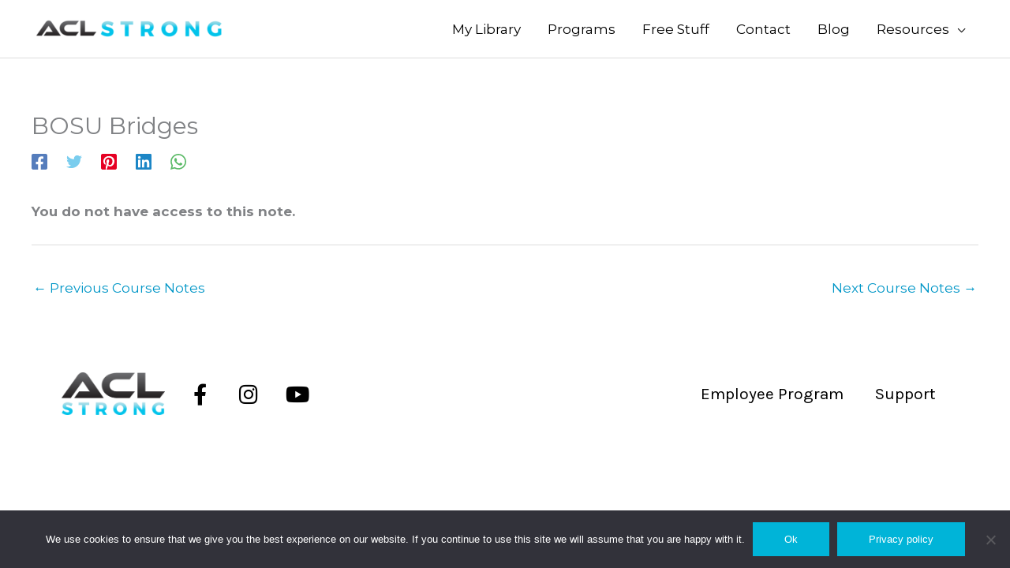

--- FILE ---
content_type: text/html; charset=UTF-8
request_url: https://req.easywebinar.com//widget/widget.php?wid=ors2qtb3nlJoahQvZ5FdJw==&ver_cache=17689182706840.6410919038743912&user_timezone=Etc%2FUTC&timezone_difference=00:00:00&timezone_operation=+
body_size: 14889
content:
			



			

        

       
<style>
@import url('https://fonts.googleapis.com/css?family=Roboto+Condensed');@import url('https://fonts.googleapis.com/css?family=Roboto+Condensed');.ewp_form_container, .ewp_form_container * {
  margin: 0 !important;
}

  #\39 21317 > div > div > div.ew-row.clearfix.ew-available > div.ew-col-md-6.ewp_left > div > h5 {
    display: none;
  }

    .ew-gdpr-dpa a{color:#159c49;}
        #gdpr_check p {
    display:inline;
}
</style>



<style>
.ewp-tooltip {
  position: absolute;
  display: inline-block;
  /*border-bottom: 1px dotted black;*/
}
.ewp-tooltip .ewp-tooltiptext {
    visibility: hidden;
    width: 200px;
    background-color: #555;
    color: #fff;
    text-align: center;
    border-radius: 6px;
    padding: 10px;
    position: absolute;
    z-index: 999;
    bottom: 125%;
    left: 50%;
    opacity: 0;
    text-shadow: 0px 0px 1px #000;
    transition: opacity 0.3s;
    transform: translate(-50%);
    -webkit-transform: translate(-50%);
    -moz-transform: translate(-50%);
    -ms-transform: translate(-50%);
}
.ewp-tooltip .ewp-tooltiptext a {
    color: #d1caff;
    padding: 0 0 0px 0;
    display: inline-block;
}
.ewp-tooltip .ewp-tooltiptext::after {
    content: "";
    position: absolute;
    top: 100%;
    left: 50%;
    margin-left: -5px;
    border-width: 5px;
    border-style: solid;
    color: #fff !important;
    border-color: #555 transparent transparent transparent;
}
.ewp-tooltip:hover .ewp-tooltiptext {
    visibility: visible;
    opacity: 1;
}
</style>

<div class="ew-body translate ewp_widget_hash" style="font-family:Roboto Condensed , sans-serif; font-size: 13px" ew_unique_id="879287" > 
  <div class="easywebinarplugin_widget_form ewp-widget SingleColumn ">
  <div class="reg-form-main" >   
      <form name="879287"  id="879287" action="https://req.easywebinar.com/wp-content/plugins/webinar_plugin/webinar-db-interaction/widget_submit.php" method="post" target="_top" novalidate autocomplete="off" >  
        <input type="hidden" name="webinar_id" value="128958" >
        <input type="hidden" name="localtime" value="" >
        <input type="hidden" name="schedule_id" value="" >
        <input type="hidden" name="webinar_check_time" value="" >
        <input type="hidden" name="aten_name" value="" >
        <input type="hidden" name="aten_skype" value="" >
        <input type="hidden" name="aten_phone" value="" >
        <input type="hidden" name="aten_email" value="" >
        <input type="hidden" name="webinar_start_date" value="" >
        <input type="hidden" name="max_attendee" value="" >
        <input type="hidden" name="after_webinar_enabled" value="" >
        <input type="hidden" name="after_webinar_hours" value="" >
        <input type="hidden" name="video_length" value="" >
        <input type="hidden" name="selected_timezone_id" value="" >
        <input type="hidden" name="webinar_real_time" value="" >
        <input type="hidden" name="attendee_local_timezone" value="" >
        <input type="hidden" name="attendee_date_time_in_gmt" value="" >
        <input type="hidden" name="storing_mode" value="" >
        <input type="hidden" name="is_yesterday_reply" value="" >
        <input type="hidden" name="session_id" value="" >
        <input type="hidden" name="webinar_date" value="" >
        <input type="hidden" name="webinar_time" value="" >
        <input type="hidden" name="aten_key" value="" >
        
              <input class="one_recurr" type="hidden" value="1" name="one_recurr">
            	              <input type="hidden" class="local_time" />
              <input type="hidden" name="admin_tz" value="0" />
              <input type="hidden" name="timezone_gmt"/>
              <input type="hidden" name="timezone_gmt_operation"/>
              <input type="hidden" name="timezone_string"/>
              <input type="hidden" name="webinar_real_date" value="" />
              <input type="hidden" name="TIME" value="" />
              <input type="hidden" name="DATE" value=""  />

                            <input type="hidden" name="your_timezone" timezone_operation="" />
                                          <input type="hidden" name="selected_timezone" value="">
                      
              <div style="height:max-content;">
            <button class="ew-md-close" ><img src="https://ewpcdn-ecs.easywebinar.com/widget/img/ic_close.png"></button>
                    <div class="ewp_popup_container"> 
                            <div class="ew-row ew-not-avilable" >
                                <h3>Raising the Bar this Ski and Ride Season</h3>

                                <div class="error-msg">Registration for this event is no longer available</div>

                            </div><!-- .clearfix ends here -->
                        
                            <div class="ew-row clearfix ew-avilable" >
                                    <div class="ewp_Wigloader_wrap">
                                        <div class="ew_loader ew_loader_green"></div>
                                    </div>
                                    <div class="ew-col-md-6 ewp_left">
                                            <div class="ewp_grey_column">
                                                
                                                    <h3 class="text-center" style='color:#00B4D8;font-size:18px;' >Raising the Bar this Ski and Ride Season</h3>

                                                    <h5 class="text-center" style='margin-bottom:19px;color:#000000;font-size:20px !important;' >EVENT SCHEDULE</h5>
                                                    <div style='margin-top: -5px; display: block !important; width: 100%; color:#000000;font-size:20px !important;' >
                                                        <center class="auto-cal color" style=""> 
                                                            <center class="webinar_dates webinar_date_time color" >
                                                                                                                            </center>
                                                            
                                                                                                                        <div class="local_time color">                                                             </div>
                                                                                                                    </center>
                                                        
                                                                                                            
                                                        <div class="widgetform-group ewp_icon recurr-date" >
                                                                <i class="calendar_icon"></i>
                                                                     <select name="webinar_dates" class="recurr-date ew_webinar_dates ewp_select" >                                                                                                                                                   
                                                                         <option value="0">Select event date</option>
                                                                         					
                                                                                                                                                  <option   value='1130000' wb_date='2026-01-20 14:30:00' wb_date_gmt='2026-01-20 14:30:00' timemilli='1130000' real_time='02:30 PM UTC'  real_date='Tuesday, January 20, 2026'>Tuesday, January 20, 2026 02:30 PM UTC</option><option   value='10130000' wb_date='2026-01-20 17:00:00' wb_date_gmt='2026-01-20 17:00:00' timemilli='10130000' real_time='05:00 PM UTC'  real_date='Tuesday, January 20, 2026'>Tuesday, January 20, 2026 05:00 PM UTC</option><option   value='67730000' wb_date='2026-01-21 09:00:00' wb_date_gmt='2026-01-21 09:00:00' timemilli='67730000' real_time='09:00 AM UTC'  real_date='Wednesday, January 21, 2026'>Wednesday, January 21, 2026 09:00 AM UTC</option>                                                                         
                                                                     </select>
                                                        </div>
                                                        
                                                                                                            
                                                    </div>
                                                    
                                                    <div class="ewp_countdown clearfix" style="display:none;" > <!-- visibility: hidden -->
                                                        <div class="countdown" style="background:none; color:#000000;">
                                                            <div class="common-part">
                                                                    <div class="ce-digit ce-days digit" style='color:#000000;'>
                                                                            <div class="ce-days-digit count_time"></div>
                                                                    </div>
                                                                <div class="days-per common-hours" style='color:#000000;'>&nbsp;Days&nbsp;</div>
                                                            </div>
                                                            <div class="common-part">
                                                                     <div class="ce-digit ce-hours digit" style='color:#000000;'>
                                                                             <div class="ce-hours-digit count_time" ></div>
                                                                     </div>
                                                                     <div class="hours-per common-hours" style='color:#000000;'>Hours</div>
                                                             </div>
                                                             <div class="common-part">
                                                                     <div class="ce-digit ce-minutes digit" style='color:#000000;'>
                                                                             <div class="ce-minutes-digit count_time" ></div>
                                                                     </div>
                                                                     <div class="minute-per common-hours" style='color:#000000;'>Minutes</div>
                                                             </div>
                                                             <div class="common-part">
                                                                     <div class="ce-digit ce-seconds digit" style='color:#000000;'>
                                                                             <div class="ce-seconds-digit count_time"></div>
                                                                     </div>
                                                                     <div class="second-per common-hours" style='color:#000000;'>Seconds</div>
                                                             </div>
                                                        </div>
                                                    </div>
                                            </div>

                                    </div><!-- .ewp_event_col ends here -->

                                    <div class="ew-col-md-6 ewp_right">

                                            <div class="ewp_white_col">

                                                <h5 style='color:#00B4D8;font-size:18px !important;' >YOUR DETAILS</h5>
                                                    
                                                    <div style="display: none;  color: #c02b21" class="message_div" ></div>
            <div class="input widget_user_name" style='display:block'>
                <div class=" widgetform-group">                    
                    <!-- <input autocomplete="off" class="widgetform-input" placeholder="Enter your full name" required="true" name="NAME" id="NAME" type="text" onkeyup="this.value=this.value.replace(/[`~!@#$%^&*()|+\-=?;:'\",.<>\{\}\[\]\\\/]/gi, '')"/> -->
                    <input autocomplete="off" class="widgetform-input" placeholder="Enter your full name" required="true" name="NAME" id="NAME" type="text"/>
                    
                </div>
            </div>
            <div class="input widget_user_email" style='display:block'>
                <div class="widgetform-group">                       

                        <input autocomplete="off" class="widgetform-input" placeholder="Enter your E-mail" required="true" name="EMAIL" type="email"  />
                </div>
            </div>
                          
                    <center>
                <div class="ew-register_btn" style="background:#00aeff" >
                   <button class="ewp_btn_green ewp_submit" ew_btn_unique_id ="879287" type="button" style="font-family:inherit;background-color:#00aeff;color:#ffffff;display:block" >REGISTER NOW</button>                   
                    <div class="ew_loader"></div>
                </div>
            </center>

            <div id='ewp_review' style="display: none; color: red; font-size: 13px; text-align: center; margin-top: 20px; border: 1px solid rgba(255, 0, 0, 0.44); padding: 5px 0px; " >This is preview mode. Registration is not available in preview mode.</div>
                                </div>
                        </div><!-- .ewp_event_col ends here -->
                </div><!-- .clearfix ends here -->
                            <div class="ew-row ew-event-info">	
                                <div class="ew-thankyou-popup">
                                    <div class="ew-thankyou-popupHeader">
                                        <h3></h3>
                                    </div>
                                    <div class="ew-thankyou-popupContainer">
                                         <div class="ew-thankyou-popupSection ew-schedule">
                                    <h4>Schedule</h4>
                                    <div class="ew-thankyouDate">
                                        <span class="reg_date"></span> at <span class="reg_time2" ></span>
                                        <div class="ew-eventTimezone"></div>
                                    </div>
                                </div>
                                
                                <div class="ew-thankyou-popupSection ew-eventLink">
                                    <h4>Your Unique Link to Webinar</h4>
                                    <a href="#"  class="ew-event-link easywebinarplugin_event_link" target="_parent"></a>
                                </div>
                                
                                <div class="ew-thankyou-popupSection ew-eventLink">
                                    <h4>Add to Calender</h4>
                                    <div class="ew-save-options clearfix">
                                        <a href="" target="_blank" class="calender icalender"><span class="month">Mar</span><b class="date">31</b><b class="nam-cal">iCal</b></a>
                                        <a href="" target="_blank" class="glock"><span class="date-main">31</span><b class="nam-date">gCal</b></a>
                                        <a href="javascript:window.print();" class="print"><b class="nam-date">Print</b></a>
                                    </div>
                                </div>
                                    </div>
                                   
                               
                                    </div>
                            </div>     
            </div><!-- .ewp_popup_container ends here -->
        </div>

    </form>    
    </div>  

</div>      

</div>

<script type="text/javascript" crossorigin="anonymous">
       
var split_date_time = "0";

    
    
    
function urlParam(name){
    var results = new RegExp('[\?&]' + name + '=([^&#]*)').exec(window.location.href);
    if (results==null){
       return null;
    }
    else{
       return decodeURI(results[1]) || 0;
    }
} 

/*function readCookie(name) {
  var nameEQ = name + "=";
  var ca = document.cookie.split(';');
  for(var i=0;i < ca.length;i++) {
    var c = ca[i];
    while (c.charAt(0)==' ') c = c.substring(1,c.length);
    if (c.indexOf(nameEQ) == 0) return c.substring(nameEQ.length,c.length);
  }
  return null;
}
var url_segment = '';
var ga_id = readCookie('_ga');


if(ga_id){ 
    url_segment += '&_ga='+ga_id;
} */

var currentUTMs = {},
      utmParams = ["utm_source","utm_medium","utm_campaign","utm_content","utm_term","from","mbsy_source","mbsy","campaignid"];
      var  urlins = '';
      function getParameterByName(name) {
        name = name.replace(/[\[]/, "\\[").replace(/[\]]/, "\\]");
        var regex = new RegExp("[\\?&]" + name + "=([^&#]*)"),
            results = regex.exec(location.search);
     
        return results === null ? "" : decodeURIComponent(results[1].replace(/\+/g, " "));
      }

      function getUTMparam(arr, obj) {
        for (var i = 0; i < arr.length; i++) {
            var paramValue = getParameterByName(arr[i]);
            if (paramValue !== "") {
                obj[arr[i]] = paramValue;
            }
        }
      }
      
      getUTMparam(utmParams, currentUTMs);
      function decorateUrl(urlString) {
                var ga = window[window['GoogleAnalyticsObject']];
                var tracker;
                if (ga && typeof ga.getAll === 'function') {
                  tracker = ga.getAll()[0]; // Uses the first tracker created on the page
                  urlString = (new window.gaplugins.Linker(tracker)).decorate(urlString);
                    }
                return urlString;
          }

!function(e){"use strict";function t(t,l){this.$element=t,this.settings=e.extend({},s,l),this._defaults=s,this._name=n,this._serverDate=null,this._javaScriptDate=null,this.currentDate=null,this.targetDate=null,this.days=null,this.hours=null,this.minutes=null,this.seconds=null,this.deciseconds=null,this.milliseconds=null,this.daysLabel=null,this.hoursLabel=null,this.minutesLabel=null,this.secondsLabel=null,this.decisecondsLabel=null,this.millisecondsLabel=null,this._intervalId=null,this._wrapsExists={},this._oldValues={},this._changed=!1,this.init()}var n="countEverest",s={day:1,month:1,year:2050,hour:0,minute:0,second:0,millisecond:0,timeZone:null,countUp:!1,currentDateTime:null,daysWrapper:".ce-days",hoursWrapper:".ce-hours",minutesWrapper:".ce-minutes",secondsWrapper:".ce-seconds",decisecondsWrapper:".ce-dseconds",millisecondsWrapper:".ce-mseconds",daysLabelWrapper:".ce-days-label",hoursLabelWrapper:".ce-hours-label",minutesLabelWrapper:".ce-minutes-label",secondsLabelWrapper:".ce-seconds-label",decisecondsLabelWrapper:".ce-dseconds-label",millisecondsLabelWrapper:".ce-mseconds-label",singularLabels:!1,daysLabel:"Days",dayLabel:"Day",hoursLabel:"Hours",hourLabel:"Hour",minutesLabel:"Minutes",minuteLabel:"Minute",secondsLabel:"Seconds",secondLabel:"Second",decisecondsLabel:"Deciseconds",decisecondLabel:"Decisecond",millisecondsLabel:"Milliseconds",millisecondLabel:"Millisecond",timeout:1e3,highspeedTimeout:4,leftHandZeros:!0,wrapDigits:!0,wrapDigitsTag:"span",dayInMilliseconds:864e5,hourInMilliseconds:36e5,minuteInMilliseconds:6e4,secondInMilliseconds:1e3,decisecondInMilliseconds:100,onInit:null,beforeCalculation:null,afterCalculation:null,onChange:null,onComplete:null};t.prototype={init:function(){var t=this,n=t.$element,s=t.settings;(e(n).find(s.decisecondsWrapper).length>0||e(n).find(s.millisecondsWrapper).length>0)&&(s.timeout=s.highspeedTimeout),null!=s.currentDateTime&&t.setCurrentDate(s.currentDateTime),e.isFunction(s.onInit)&&s.onInit.call(t),t._intervalId=setInterval(function(){t.calculate()},s.timeout),t.calculate()},calculate:function(){var t=this,n=t.settings,s=n.dayInMilliseconds,l=n.hourInMilliseconds,i=n.minuteInMilliseconds,a=n.secondInMilliseconds,r=n.decisecondInMilliseconds,o=!1;t._changed=!1,t.setTargetDate(new Date(n.year,n.month-1,n.day,n.hour,n.minute,n.second)),e.isFunction(n.beforeCalculation)&&n.beforeCalculation.call(t);var u=t.getCurrentDate(),c=t.getTargetDate(),d=u.getTime(),h=null===n.timeZone?0:(c.getTimezoneOffset()/60+n.timeZone)*n.hourInMilliseconds,m=c.getTime()-h,p=m-d,g=p;t.currentDate=u;var b=t.round(g/s);g%=s;var f=t.round(g/l);g%=l;var L=t.round(g/i);g%=i;var D=t.round(g/a),v=g%a,_=t.round(v/r);0==n.countUp?(b=t.naturalNum(b),f=t.naturalNum(f),L=t.naturalNum(L),D=t.naturalNum(D),v=t.naturalNum(v),_=t.naturalNum(_)):(b=-1*b,f=-1*f,L=-1*L,D=-1*D,v=-1*v,_=-1*_),t.days=b,t.hours=f,t.minutes=L,t.seconds=D,t.milliseconds=v,t.deciseconds=_,t.format(),t.output(),Math.floor(p/n.timeout)<=0&&0==n.countUp&&(o=!0,(null!=n.millisecondsWrapper||null!=n.decisecondsWrapper)&&(o=0>=p?!0:!1)),1==o&&(e.isFunction(n.onComplete)&&n.onComplete.call(t),clearInterval(t._intervalId)),e.isFunction(n.afterCalculation)&&n.afterCalculation.call(t)},format:function(){var e=this,t=e.settings,n=t.singularLabels,s=e.days,l=e.hours,i=e.minutes,a=e.seconds,r=e.deciseconds,o=e.milliseconds,u=t.dayLabel,c=t.hourLabel,d=t.minuteLabel,h=t.secondLabel,m=t.decisecondLabel,p=t.millisecondsLabel;1==t.leftHandZeros&&(e.days=e.strPad(s,2),e.hours=e.strPad(l,2),e.minutes=e.strPad(i,2),e.seconds=e.strPad(a,2),e.milliseconds=e.strPad(o,3)),e.daysLabel=1==s&&null!==u&&1==n?u:t.daysLabel,e.hoursLabel=1==l&&null!==c&&1==n?c:t.hoursLabel,e.minutesLabel=1==i&&null!==d&&1==n?d:t.minutesLabel,e.secondsLabel=1==a&&null!==h&&1==n?h:t.secondsLabel,e.decisecondsLabel=1==r&&null!==m&&1==n?m:t.decisecondsLabel,e.millisecondsLabel=1==o&&null!==p&&1==n?p:t.millisecondsLabel},output:function(){var t=this,n=t.settings;t.writeLabelToDom(n.daysLabelWrapper,t.daysLabel),t.writeLabelToDom(n.hoursLabelWrapper,t.hoursLabel),t.writeLabelToDom(n.minutesLabelWrapper,t.minutesLabel),t.writeLabelToDom(n.secondsLabelWrapper,t.secondsLabel),t.writeLabelToDom(n.decisecondsLabelWrapper,t.decisecondsLabel),t.writeLabelToDom(n.millisecondsLabelWrapper,t.millisecondsLabel),t.writeDigitsToDom(n.daysWrapper,t.days,"ce-days-digit"),t.writeDigitsToDom(n.hoursWrapper,t.hours,"ce-hours-digit"),t.writeDigitsToDom(n.minutesWrapper,t.minutes,"ce-minutes-digit"),t.writeDigitsToDom(n.secondsWrapper,t.seconds,"ce-seconds-digit"),t.writeDigitsToDom(n.decisecondsWrapper,t.deciseconds,"ce-dseconds-digit"),t.writeDigitsToDom(n.millisecondsWrapper,t.milliseconds,"ce-mseconds-digit"),e.isFunction(n.onChange)&&1==t._changed&&n.onChange.call(t)},pause:function(){var e=this,t=e._intervalId;t&&clearInterval(t)},resume:function(){var e=this,t=e.settings;e._intervalId=setInterval(function(){e.calculate()},t.timeout)},destroy:function(){var e=this,t=e._intervalId;t&&clearInterval(t)},getOption:function(e){return this.settings[e]},setOption:function(e,t){this.settings[e]=t,"currentDateTime"==e&&this.setCurrentDate(t)},setTargetDate:function(e){this.targetDate=e},getTargetDate:function(){return this.targetDate},setCurrentDate:function(e){this._serverDate=new Date(e),this._javaScriptDate=new Date},getCurrentDate:function(){var e,t,n=this,s=n.settings;return null!=s.currentDateTime?(e=n._serverDate-n._javaScriptDate,t=(new Date).getTime(),new Date(t+e)):new Date},round:function(e){return 0==this.settings.countUp?Math.floor(e):Math.ceil(e)},naturalNum:function(e){return 0>e?0:e},strPad:function(e,t,n){var s=e.toString();for(n||(n="0");s.length<t;)s=n+s;return s},writeLabelToDom:function(t,n){var s=this,l=e(s.$element);null==s._wrapsExists[t]&&(s._wrapsExists[t]=l.find(t).length>0?!0:!1),s._oldValues[t]!=n&&s._wrapsExists[t]&&(s._oldValues[t]=n,l.find(t).text(n),s._changed=!0)},writeDigitsToDom:function(t,n,s){var l,i,a=this,r=a.settings,o=r.wrapDigitsTag,u=e(a.$element),c=u.find(t),n=n.toString(),d=[];if(null==a._wrapsExists[t]&&(a._wrapsExists[t]=c.length>0?!0:!1),0==a._wrapsExists[t])return!1;if(1==r.wrapDigits)for(var h=0;h<n.length;h++)d[h]=n[h];else d[0]=n;if("undefined"==typeof a._oldValues[t]&&(a._oldValues[t]=[]),a._oldValues[t].length>d.length){i=a._oldValues[t].length-d.length,l=c.find(o),l.slice(0,i).remove(),l=c.find(o);for(var h=0;h<d.length;h++)l.eq(h).text(d[h]);a._changed=!0}if(a._oldValues[t].length<d.length){if(0==r.wrapDigits)c.text(d[0]);else{0==a._oldValues[t].length&&c.text("");for(var m="",h=0;h<d.length;h++)i=d.length-a._oldValues[t].length,i>h?m+="<"+o+' class="'+s+'">'+d[h]+"</"+o+">":(l=c.find(o),l.eq(h-i).text(d[h]));c.prepend(m)}a._changed=!0}if(a._oldValues[t].length==d.length)if(0==r.wrapDigits)a._oldValues[t][0]!=d[0]&&(c.text(d[0]),a._changed=!0);else for(var h=0;h<d.length;h++)a._oldValues[t][h]!=d[h]&&(l=c.find(o),l.eq(h).text(d[h]),a._changed=!0);a._oldValues[t]=[];for(var h=0;h<d.length;h++)a._oldValues[t][h]=d[h]}},e.fn[n]=function(s,l,i){var a=null,r=this.each(function(){var r=null;if(e.data(this,n)){if(r=e.data(this,n),"destroy"===s)return r.destroy(),void e.data(this,n,null);var o=r[s];return"function"==typeof o&&(a=o.call(r,l,i)),!1}r=new t(this,s),e.data(this,n,r)});return a?a:r}}(jQuery,window,document);
(function($){
var countdown_init=0;var ew_unique_id='879287'
var main_element_=jQuery('[ew_unique_id="'+ew_unique_id+'"]');var ewp_submit_btn=main_element_.find('.ewp_submit');var plugin_url="https://req.easywebinar.com/wp-content/plugins/webinar_plugin/";var is_right_now=0;
var arrayRefEle =[];
main_element_.find('.webinar_time_split').change(function(event){
    var session_value = jQuery.trim(jQuery(this).val());
    if(session_value!=0){
        try{
            if(split_date_time == '1'){ 
                var webinar_times_id = jQuery.trim(main_element_.find('.webinar_time_split option:selected').attr('available_time_schedules_id')); 
                var available_times = ''; 
                if (!webinar_times_id || webinar_times_id === false) {
                    available_times = available_times+'<option value="2026-01-20" class=" notranslate" rep_text="Watch instant replay">Watch instant replay</option>';
                    main_element_.find('.ew_webinar_dates').html(available_times).hide();
                    main_element_.find(".select-webinar-date").hide(); 
                    main_element_.find('.ew_webinar_dates').trigger('change');   
                }else{
                                        var ScheduleData = [{"webinar_date":"2026-01-20 14:30:00","webinar_date_gmt":"2026-01-20 14:30:00","schedule_id":"6312770","timemilli":1130000,"schedule_type":3,"formated_date_time":"Tuesday, January 20, 2026 02:30 PM","formated_date":"Tuesday, January 20, 2026","formated_time":"02:30 PM","admin_tz":0,"formated_calendar_month":"January","formated_calendar_day":"20"},{"webinar_date":"2026-01-20 17:00:00","webinar_date_gmt":"2026-01-20 17:00:00","schedule_id":"6312770","timemilli":10130000,"event_length":0,"schedule_type":1,"formated_date_time":"Tuesday, January 20, 2026 05:00 PM","formated_date":"Tuesday, January 20, 2026","formated_time":"05:00 PM","admin_tz":0,"formated_calendar_month":"January","formated_calendar_day":"20"},{"webinar_date":"2026-01-21 09:00:00","webinar_date_gmt":"2026-01-21 09:00:00","schedule_id":"6312769","timemilli":67730000,"event_length":0,"schedule_type":1,"formated_date_time":"Wednesday, January 21, 2026 09:00 AM","formated_date":"Wednesday, January 21, 2026","formated_time":"09:00 AM","admin_tz":0,"formated_calendar_month":"January","formated_calendar_day":"21"}];
                                       webinar_times_id = webinar_times_id-1;
                    var time_zone = jQuery.trim(main_element_.find('.webinar_time_split option:selected').attr('timezone'));  
                    webinar_times = ScheduleData[webinar_times_id].webinar_times;
                    available_times = '<option value="0">Select event time</opton>';
                    for(var i=0;i<webinar_times.length;i++){
                       var timemilli = webinar_times[i].timemilli;
                       available_times 	= available_times+'<option value="'+timemilli+'" wb_date="'+webinar_times[i].webinar_date+'" wb_date_gmt="'+webinar_times[i].webinar_date_gmt+'" timemilli="'+timemilli+'" real_time="'+webinar_times[i].formated_time+' '+time_zone+'" real_date="'+ScheduleData[webinar_times_id].formated_date+'"  schedule_id="'+webinar_times[i].schedule_id+'" schedule_type="'+webinar_times[i].schedule_type+'">'+webinar_times[i].formated_time+' '+time_zone+'</option>';             
                    }
                    main_element_.find('.ew_webinar_dates').html(available_times).show();
                    main_element_.find(".select-webinar-date").show();
                    main_element_.find('.ew_webinar_dates').trigger('change');
                }
            }
        }catch(err){}
        }else{
            main_element_.find('.ew_webinar_dates').html('<option value="0">Select event time</option>').trigger('change');
        }
    });
var referenceEle = '';
 
    function getUrlParameter(sParam) {
		var sPageURL = window.location.search.substring(1),
			sURLVariables = sPageURL.split('&'),
			sParameterName,
			i;

		for (i = 0; i < sURLVariables.length; i++) {
			sParameterName = sURLVariables[i].split('=');

			if (sParameterName[0] === sParam) {
				return sParameterName[1] === undefined ? true : decodeURIComponent(sParameterName[1]);
			}
		}
	};
function testFullName(attendeeName){ 
     return true;
    }
function pad(number){if(number>=0){return(parseInt(number,10)<10?'0':'')+number;}else{return(parseInt(Math.abs(number),10)<10?'0':'')+Math.abs(number);}}
function local_time_clock(){var local_date=new Date();var hours=local_date.getHours();var minutes=local_date.getMinutes();var seconds=local_date.getSeconds();main_element_.find('.local_time').val(hours+":"+minutes+":"+seconds);}
function set_local_timezone_for_webinar(){local_time_clock();var local_date=new Date();var local_timezone_offset=local_date.getTimezoneOffset();local_timezone_offset=parseFloat((-1)*(parseInt(local_timezone_offset,10)/60)).toFixed(2);var timezone_array=local_timezone_offset.split('.');var local_timezone=pad(timezone_array[0])+':'+pad(parseInt((timezone_array[1]*60)/100,10))+':'+"00";var local_timezone_operation='';if(parseInt(timezone_array[0],10)>=0){local_timezone_operation='+';}else{local_timezone_operation='-';}
var localtime=local_date.toTimeString(); var localtimezone=localtime.substring(localtime.indexOf(' '));localtimezone=localtimezone.split("(").join("").split(")").join("");main_element_.find('[name="timezone_string"]').val(localtimezone);main_element_.find('[name="timezone_gmt"]').val(local_timezone);main_element_.find('[name="your_timezone"]').val(local_timezone);main_element_.find('[name="timezone_gmt_operation"]').val(local_timezone_operation);main_element_.find('[name="your_timezone"]').attr('timezone_operation',local_timezone_operation);}
function time_to_timestamp(time){var time_array=time.split(":");var hours=time_array[0]*3600;var minutes=time_array[1]*60;var seconds=time_array[2];return(parseInt(hours)+parseInt(minutes)+parseInt(seconds))*1000;}
function convert_date(getdate){var date_array=getdate.split("-");return date_array[1]+"/"+date_array[2]+"/"+date_array[0];}
function toTimestamp(strDate){return Date.parse(strDate);}
function check_integer(string){if(string<10){string="0"+string;}
return string;}
function get_user_time_in_gmt(){set_local_timezone_for_webinar();var d=new Date();var a=d.toTimeString();var user_time_array=a.split(" ");var user_time=user_time_array[0];var umonth=d.getMonth();if(month==12)var m_name=1;else var m_name=parseInt(umonth)+1;var udate=d.getDate();var uyear=d.getFullYear();var user_date=uyear+"-"+m_name+"-"+udate;var timezone_gmt_operation=main_element_.find('[name="your_timezone"]').attr("timezone_operation")+"1";main_element_.find('[name="timezone_gmt"]').val(main_element_.find('[name="your_timezone"]').val());main_element_.find('[name="timezone_gmt_operation"]').val(timezone_gmt_operation);var timezone_gmt_diffrence=jQuery.trim(main_element_.find('[name="timezone_gmt"]').val());var timezone_operation=parseInt(jQuery.trim(main_element_.find('[name="timezone_gmt_operation"]').val()))+1;var timezone_gmt_timestamp=time_to_timestamp(timezone_gmt_diffrence);var converted_date=convert_date(user_date);var date_timestamp=toTimestamp(''+converted_date+' '+user_time);if(timezone_operation>0){var total_timestamp=parseInt(date_timestamp)-parseInt(timezone_gmt_timestamp);}else{var total_timestamp=parseInt(date_timestamp)+parseInt(timezone_gmt_timestamp);}
var timezone=timezone_gmt_diffrence.split(':');var timezone_hrs=parseInt(timezone[0]==24?0:timezone[0],10);var timezone_min=parseInt(timezone[0]!=24?timezone[1]:0,10);var timezone_hrs=parseInt(main_element_.find('[name="your_timezone"]').attr('timezone_operation')+(timezone_hrs));var timezone_min=parseInt(main_element_.find('[name="your_timezone"]').attr('timezone_operation')+(timezone_min));var webinar_date=user_date.split('-');var webinar_time=user_time.split(':');var new_date=new Date(parseInt(webinar_date[0],10),parseInt(webinar_date[1],10)-1,parseInt(webinar_date[2],10),(parseInt(webinar_time[0],10)==24?0:parseInt(webinar_time[0],10)),parseInt(webinar_time[1],10),0,0);var new_date=new_date.valueOf();var ms_in_hour=60000*60;var ms_in_min=60000;var ms_to_add_or_deduct=-((timezone_hrs*ms_in_hour)+(timezone_min*ms_in_min));new_date=new_date+ms_to_add_or_deduct;var date=new Date(new_date);var hours=check_integer(date.getHours());var minutes=check_integer(date.getMinutes());var seconds=check_integer(date.getSeconds());var day=date.getDate();var month=date.getMonth();if(month==12)var month_name=1;else var month_name=parseInt(month)+1;month_name=check_integer(month_name);var year=date.getFullYear();var final_date=year+"-"+month_name+"-"+day;var finally_date=year+"/"+month_name+"/"+day;var formattedTime=hours+':'+minutes+':'+seconds;var x=[formattedTime,final_date];return x;}
function time_to_timestamp(time){var time_array=time.split(":");var hours=time_array[0]*3600;var minutes=time_array[1]*60;var seconds=time_array[2];return(parseInt(hours)+parseInt(minutes)+parseInt(seconds))*1000;}
function convert_date(getdate){var date_array=getdate.split("-");return date_array[1]+"/"+date_array[2]+"/"+date_array[0];}
function toTimestamp(strDate){return Date.parse(strDate);}
function check_integer(string){if(string<10){string="0"+string;}
return string;}
function set_date_time(){var session_value=jQuery.trim(main_element_.find(".ew_webinar_dates option:selected").val());if(session_value!=0){try{main_element_.find('input[name="webinar_real_date"]').val(main_element_.find(".ew_webinar_dates option:selected").attr('wb_date').split(" ")[0]);var splitResponseResult=main_element_.find(".ew_webinar_dates option:selected").attr('wb_date_gmt').split(" ");main_element_.find('input[name="timedate_milli"]').val(main_element_.find(".ew_webinar_dates option:selected").attr('timemilli'));main_element_.find('input[name="DATE"]').val(splitResponseResult[0]);main_element_.find('input[name="TIME"]').val(splitResponseResult[1]);}catch(err){}}}
function base64_encode(data){return encodeURIComponent(data);}
function generateThanksURL(link, data){
    var processed_link = link;
    
    if(data.custom_url==1){
                        processed_link +='&ew_name='+encodeURIComponent(data.name);
        processed_link +='&ew_email='+encodeURIComponent(data.email);
        if(jQuery.trim(data.phone)!=''){
            processed_link +='&ew_phone='+encodeURIComponent(data.phone);
        }
                processed_link +='&ew_date='+encodeURIComponent(data.date);
        processed_link +='&ew_time='+encodeURIComponent(data.time);
        processed_link +='&ew_timezone='+encodeURIComponent(data.timezone);
        processed_link +='&ew_timezone_name='+encodeURIComponent(data.timezone_name);
        processed_link +='&ew_short_link='+encodeURIComponent(data.event_link);
      //  processed_link +='&gcal='+encodeURIComponent(data.gcal_url);
      //  processed_link +='&ical='+encodeURIComponent(data.ical);
          }else{
        processed_link +='&ew_email='+encodeURIComponent(data.email);
    }
        return decorateUrl(processed_link);
};
var notification=1;var default_name="Enter your full name";var default_email="Enter your E-mail";var default_skype=main_element_.find('input[name="SKYPE"]').val();var default_phone=main_element_.find('input[name="PHONE"]').val();main_element_.find('.ew_webinar_dates').change(function(event){setTimerOnChange();});function setTimerOnChange(){try{var session_value=jQuery.trim(main_element_.find(".ew_webinar_dates option:selected").val());if(session_value!=0){if(main_element_.length>0){var webinar_time_milli=main_element_.find(".ew_webinar_dates option:selected").attr('timemilli');var scheduled_time=parseInt(webinar_time_milli);if(scheduled_time>0){main_element_.find('.ewp_countdown').css('visibility','visible'); main_element_.find('.ewp_countdown').show();var date=new Date();date.setTime(date.getTime()+(scheduled_time));var day=date.getDate();var year=date.getFullYear();var month=date.getMonth()+1;var hour=date.getHours();var minutes=date.getMinutes();var nn=date.getSeconds();if(countdown_init>0){main_element_.find('.countdown').countEverest('destroy');}
main_element_.find(".countdown").countEverest({day:day,month:month,year:year,hour:hour,minute:minutes,second:nn,leftHandZeros:false,onChange:function(){},onComplete:function(){main_element_.find('.ewp_countdown').css('visibility','hidden');main_element_.find('.ewp_countdown').hide();}});countdown_init=1;}else{main_element_.find('.ewp_countdown').css('visibility','hidden');main_element_.find('.ewp_countdown').hide();}}}else{main_element_.find('.ewp_countdown').css('visibility','hidden');main_element_.find('.ewp_countdown').hide();}
set_date_time();}catch(err){}}
if(main_element_.find('.ew_webinar_dates option').length>1){setTimerOnChange();}
jQuery('.ewp_Wigloader_wrap').hide();ewp_submit_btn.click(function(event){ var schedule_type = main_element_.find('.ew_webinar_dates option:selected').attr('schedule_type'); if(jQuery(this).prop('disabled')){return false;} var ew_btn_unique_id=jQuery(this).attr('ew_btn_unique_id');if(main_element_.find(".reg-form-main form").attr('submit_confirm')){return true;}
var video_length="3442";var webinar_date=main_element_.find('input[name="DATE"]').val();var webinar_time=main_element_.find('input[name="TIME"]').val();var webinar_selected_date=main_element_.find('.ew_webinar_dates option:selected').val();var webinar_today_date=main_element_.find('input[name="webinar_real_date"]').val();var is_yesterday_reply=0;var dummyHtml= jQuery('<div></div>').html("Watch instant replay"); if(main_element_.find(".ew_webinar_dates option:selected").attr('rep_text')==jQuery(dummyHtml).text()){var webinar_real_time='00:00';var webinar_check_time='00:00:00';var webinar_real_date=main_element_.find(".ew_webinar_dates option:selected").text();webinar_date=main_element_.find(".ew_webinar_dates option:selected").val();webinar_today_date=main_element_.find(".ew_webinar_dates option:selected").val();var webinar_schedule=0;is_yesterday_reply=1; schedule_type=2;}else{try{var webinar_real_time=main_element_.find('.ew_webinar_dates option:selected').attr('real_time');var webinar_check_time=jQuery.trim(main_element_.find(".ew_webinar_dates option:selected").attr('wb_date_gmt').split(' ')[1]);var webinar_real_date=main_element_.find('.ew_webinar_dates option:selected').attr('real_date');}catch(err){}
var webinar_schedule=jQuery.trim(main_element_.find('.ew_webinar_dates option:selected').val());} 
var webinar_id="128958";var local_time=main_element_.find('.local_time').val();
//var localtimezone=base64_encode(main_element_.find('[name="timezone_string"]').val());
var localtimezone=main_element_.find('[name="timezone_string"]').val();
var notification="1";var webinar_schedule=jQuery.trim(main_element_.find('.ew_webinar_dates option:selected').val());var attendee_name=jQuery.trim(main_element_.find('input[name="NAME"]').val());var attendee_email = jQuery.trim(main_element_.find('input[name="EMAIL"]').val()); var aten_email = jQuery.trim(main_element_.find('input[name="EMAIL"]').val());if(main_element_.find('input[name="SKYPE"]').length>0){var attendee_skype=jQuery.trim(main_element_.find('input[name="SKYPE"]').val());var skype_exist=main_element_.find('input[name="SKYPE"]').length;}
else
{var attendee_skype='';}
if(jQuery('input[name="PHONE"]','form[name="'+ew_btn_unique_id+'"]').length>0){var attendee_phone=jQuery.trim(jQuery('input[name="PHONE"]','form[name="'+ew_btn_unique_id+'"]').val());var phone_exist=jQuery('input[name="PHONE"]','form[name="'+ew_btn_unique_id+'"]').length;}
else
{var attendee_phone='';}
var max_attendee=jQuery.trim(main_element_.find('input[name="max_attendee"]').text());var selected_timezone_id=jQuery.trim(main_element_.find('input[name="admin_tz"]').val());var after_webinar_enabled="0";var after_webinar_hours="0";var alpha_num_reg=/^[a-zA-Z ]+$/g;
// var reg=/^([A-Za-z0-9_\\\-\\\.&+])+\@([A-Za-z0-9_\\\-\\\.\w])+\.([A-Za-z]{2,10})$/;
var reg = /^[a-zA-Z0-9]+(?:([.+]|[_-]{1,3})[a-zA-Z0-9]+)*@(?:[a-zA-Z0-9](?:[a-zA-Z0-9-]*[a-zA-Z0-9])?\.)+[a-zA-Z]{2,}$/;
// var reg=/^([A-Za-z0-9_\\\-\\\.&+])+\@([A-Za-z0-9_\\\-\\])+\.([A-Za-z]{2,10})$/; // Remove multiple "." regex after @. 
// var reg=/^\w+([\+.-]?\w+)*@\w+([\.-]?\w+)*(\.\w{2,10})+$/;
var phone_reg=/^[\+]?[(]?[0-9]{3}[)]?[-\s\.]?[0-9]{3}[-\s\.]?[0-9]{2,6}$/im;var storing_mode="";main_element_.find('input,select,checkbox').removeClass('error');if(selected_timezone_id==''){main_element_.find(".message_div").css("display","block");main_element_.find(".message_div").text("Unable to detect timezone");event.preventDefault();}else if(split_date_time=='1'&& main_element_.find(".webinar_time_split option:selected").val()==0){main_element_.find(".message_div").css("display", "block");main_element_.find(".message_div").text("Please select webinar date");main_element_.find('.webinar_time_split').addClass('error');main_element_.find('.message_div').hide();event.preventDefault();}else if(webinar_date==0||webinar_selected_date==0){main_element_.find(".message_div").css("display","block");main_element_.find(".message_div").text("Please select webinar date");main_element_.find('.ew_webinar_dates').addClass('error');main_element_.find('.message_div').hide();event.preventDefault();}else if(attendee_name==""||attendee_name==default_name){main_element_.find(".message_div").css("display","block");main_element_.find(".message_div").text("Name is mandatory");main_element_.find('input[name="NAME"]').addClass('error');main_element_.find('.message_div').hide();event.preventDefault();}else if(testFullName(attendee_name) == false){main_element_.find(".message_div").css("display","block");main_element_.find(".message_div").text("Please enter full name");main_element_.find('input[name="NAME"]').addClass('error');event.preventDefault();}else if(attendee_email==""||attendee_email==default_email){main_element_.find(".message_div").css("display","block");main_element_.find(".message_div").text("Email is mandatory");main_element_.find('input[name="EMAIL"]').addClass('error');main_element_.find('.message_div').hide();event.preventDefault();}else if(reg.test(attendee_email)==false){main_element_.find(".message_div").css("display","block");main_element_.find(".message_div").text("Enter a valid email");main_element_.find('input[name="EMAIL"]').addClass('error');main_element_.find('.message_div').hide();event.preventDefault();}
   //  else if($('input[name="chd_gdpr"]').length>0){
        
else{
    if(jQuery('input[name="chd_gdpr"]').length>0){
                                    } 
        var current_submit_val='';jQuery("div#loader_wrapper").css("display","block");jQuery("#reg_name").html(attendee_name);jQuery("#reg_email").html(attendee_email);main_element_.find('.reg_date').html(webinar_real_date);if(jQuery('#ewp_widget_container').length==1){var registration_time=jQuery.trim(webinar_real_time.match(/\d{2}:\d{2} ([a|p]m)?/gi));var registration_timezone=jQuery.trim(webinar_real_time.replace(registration_time,''));main_element_.find('.reg_time2').text(registration_time);jQuery('.ew-eventTimezone').text(registration_timezone)}else{jQuery("#reg_time").html(webinar_real_time);}
main_element_.find('input[name="EMAIL"]').removeClass('error');if(default_skype==attendee_skype){attendee_skype='';}
if(attendee_phone==default_phone){attendee_phone='';}
//if(attendee_skype!=''){attendee_skype.replace(/\\/g,'');}
var custom_field_data = [];

    //attendee_email=base64_encode(encodeURIComponent(attendee_email));webinar_real_time=encodeURIComponent(webinar_real_time);webinar_real_date=base64_encode(webinar_real_date);
var user_time_gmt=get_user_time_in_gmt()[0];var user_date_gmt=get_user_time_in_gmt()[1];
//var attendee_date_time_in_gmt=base64_encode(user_date_gmt+" "+user_time_gmt);
var attendee_date_time_in_gmt=user_date_gmt+" "+user_time_gmt;
jQuery(this).parent('.ew-register_btn').addClass('widget_loader');var get_gcal_ical=1;if(jQuery('#ewp_widget_preview').length==1){jQuery('#ewp_review').show();jQuery(this).parent('.ew-register_btn').removeClass('widget_loader');return false;}
    if(attendee_phone!=''){
   // attendee_phone.replace(/\\/g,'');
    var attendee_phone_val=attendee_phone;attendee_phone=base64_encode(attendee_phone);}
var post_data = {webinar_id:webinar_id,localtime:local_time,webinar_check_time:webinar_check_time,schedule_id:webinar_schedule,aten_name:attendee_name,aten_skype:attendee_skype,aten_phone:attendee_phone,aten_email:attendee_email,webinar_date:webinar_date,webinar_start_date:webinar_today_date,max_attendee:max_attendee,webinar_time:webinar_time,after_webinar_enabled:after_webinar_enabled,after_webinar_hours:after_webinar_hours,video_length:"3442",selected_timezone_id:selected_timezone_id,webinar_real_time:webinar_real_time,webinar_real_date:webinar_real_date,attendee_local_timezone:localtimezone,attendee_date_time_in_gmt:attendee_date_time_in_gmt,storing_mode:storing_mode,is_yesterday_reply:is_yesterday_reply,session_id:"d49vnbssc78hv3ph1j362nl4r7",get_gcal_ical:get_gcal_ical, attendee_timezone_name:'Etc/UTC',current_utms:currentUTMs, schedule_type:schedule_type, zapier_user:2};
if($('input[name="chd_gdpr"]').length>0){
    //post_data +='&gdpr_settings='+jQuery('input[name="chd_gdpr"]').is(':checked');
    post_data.gdpr_settings = jQuery('input[name="chd_gdpr"]').is(':checked');
}
if(custom_field_data.length>0){
    post_data.custom_field_data=custom_field_data;
}

var custom_thankyou_data = {name:attendee_name, email: attendee_email, phone:attendee_phone_val, skype:attendee_skype, date: webinar_real_date, time:webinar_real_time, timezone:localtimezone, timezone_name:'Etc/UTC', gcal_url:'', ical:'', key: '', event_link:'', custom_url: get_gcal_ical};
main_element_.find('input[name="localtime"]').val(local_time);main_element_.find('input[name="webinar_check_time"]').val(webinar_check_time);main_element_.find('input[name="schedule_id"]').val(webinar_schedule);main_element_.find('input[name="aten_name"]').val(attendee_name);main_element_.find('input[name="aten_skype"]').val(attendee_skype);main_element_.find('input[name="aten_phone"]').val(attendee_phone);main_element_.find('input[name="aten_email"]').val(aten_email);main_element_.find('input[name="webinar_start_date"]').val(webinar_today_date);main_element_.find('input[name="max_attendee"]').val(max_attendee);main_element_.find('input[name="after_webinar_enabled"]').val(after_webinar_enabled);main_element_.find('input[name="after_webinar_hours"]').val(selected_timezone_id);main_element_.find('input[name="video_length"]').val('3442');main_element_.find('input[name="selected_timezone_id"]').val(selected_timezone_id);main_element_.find('input[name="webinar_real_time"]').val(webinar_real_time);main_element_.find('input[name="webinar_real_date"]').val(webinar_real_date);main_element_.find('input[name="attendee_local_timezone"]').val(localtimezone);main_element_.find('input[name="attendee_date_time_in_gmt"]').val(attendee_date_time_in_gmt);main_element_.find('input[name="storing_mode"]').val(storing_mode);main_element_.find('input[name="is_yesterday_reply"]').val(is_yesterday_reply);main_element_.find('input[name="session_id"]').val('d49vnbssc78hv3ph1j362nl4r7');main_element_.find('input[name="webinar_date"]').val(webinar_date);main_element_.find('input[name="webinar_time"]').val(webinar_time);jQuery.ajax({url:plugin_url+"webinar-db-interaction/webinar-ajax-file.php",type:"POST",crossDomain:true,dataType:"json", headers: { "authorization": "eyJ0eXAiOiJKV1QiLCJhbGciOiJIUzI1NiJ9.eyJpYXQiOjE3Njg5MTgyNzAsImV4cCI6MTc2ODkxODg3MCwiZGF0YSI6eyJ3aWQiOiIxMjg5NTgifX0.7IIzU_RyM61W1EqVnG7JNffbfoeDbuIS2oD7La68uqw"},data:post_data,cache:false,success:function(response){jQuery(this).parent('.ew-register_btn').removeClass('widget_loader');jQuery("#ques-loading").hide();var parsed_response=response;var response=parsed_response.response;var res=parsed_response.redirect; custom_thankyou_data.key = parsed_response.key; if(jQuery.trim(parsed_response.calendar_data)!=''){ custom_thankyou_data.gcal_url = parsed_response.calendar_data.gcal_url; custom_thankyou_data.ical = parsed_response.calendar_data.ical_url;}
    custom_thankyou_data.event_link = (parsed_response.short_links)?parsed_response.short_links.event_link:'';
        if(response==9){main_element_.find('.message_div').css("display","block");main_element_.find('.message_div').text("When in draft mode you can test, but only using your admin email of the website.");jQuery(".reg_form_submit_disabled").hide();jQuery(".reg_form_loading").hide();jQuery(this).show();jQuery(this).removeAttr("disabled","disabled");event.preventDefault();return false;}
var redirect_to_event=parsed_response.redirect_to_event;var notification_type="1";main_element_.find('.message_div').html("");var max_limit_message="Max limit for this webinar session is reached. Please register to another session";var attende_register_messgae="You are already registered for this webinar session"; if(response==-1){main_element_.find('.message_div').css("display","block");main_element_.find('.message_div').text(parsed_response.message);jQuery(".reg_form_submit_disabled").hide(); main_element_.find('.ew-register_btn').removeClass('widget_loader');jQuery(".reg_form_loading").hide();jQuery(this).show();jQuery(this).removeAttr("disabled","disabled");event.preventDefault();} else if(response==1){main_element_.find('.message_div').css("display","block");main_element_.find('.message_div').text(max_limit_message);jQuery(".reg_form_submit_disabled").hide();jQuery(".reg_form_loading").hide();jQuery(this).show();jQuery(this).removeAttr("disabled","disabled");event.preventDefault();}else if(response==2){main_element_.find('.message_div').css("display","block");main_element_.find('.message_div').text(attende_register_messgae);jQuery(".reg_form_submit_disabled").hide();jQuery(".reg_form_loading").hide();jQuery("#loader_wrapper").hide();jQuery(this).show();jQuery(this).removeAttr("disabled","disabled");event.preventDefault();}   
else{ main_element_.find('.message_div').html("");var page_to_redirect="https://training.aclstrong.com/ty-rbw-evg-sigpro";if(notification_type==1){main_element_.find('.message_div').css("display","none"); 
if(redirect_to_event==1)
{var id=parsed_response.key;var url="https://lesliedesrosiers.easywebinar.live/login";page_to_redirect=url+(url.indexOf('?')!=-1?"&key="+id:"?key="+id);}else{page_to_redirect=page_to_redirect+(page_to_redirect.indexOf('?')!=-1?"&key="+parsed_response.key:"?key="+parsed_response.key);
    page_to_redirect=generateThanksURL(page_to_redirect, custom_thankyou_data);
    }
    if(urlins != ''){page_to_redirect = page_to_redirect+urlins;} 
window.top.location.replace(page_to_redirect);}else if(notification_type==2||notification_type==3){var url="https://lesliedesrosiers.easywebinar.live/login";if(res==5){var id=parsed_response.key;jQuery('input[name*="URL"],input[name*="url"]').each(function(){if(jQuery.trim(jQuery(this).val())==''){var unique_url=url+(url.indexOf('?')!=-1?"&key="+id:"?key="+id);jQuery(this).val(unique_url);}});main_element_.find('.message_div').css("display","none");main_element_.find('.reg-form-main form').attr('target','_top').attr('submit_confirm','true');if(main_element_.find('.reg-form-main form').find("input[type='submit']").length==1){main_element_.find('.reg-form-main form').append('<input type="submit" name="submit" value="Sign Up" class="hide" style="display:none" >');main_element_.find('input[name="aten_key"]').val(id);main_element_.find('.reg-form-main form').find("input[type='submit']").click();}else{main_element_.find('.reg-form-main form').append('<input type="submit" name="submit" value="Sign Up" class="hide" style="display:none" >');main_element_.find('input[name="aten_key"]').val(id);main_element_.find('.reg-form-main form').find("input[type='submit']").click();}}else{if(redirect_to_event==1)
{var id=parsed_response.key;var url="https://lesliedesrosiers.easywebinar.live/login";page_to_redirect=url+(url.indexOf('?')!=-1?"&key="+id:"?key="+id);}else{page_to_redirect=page_to_redirect+(page_to_redirect.indexOf('?')!=-1?"&key="+parsed_response.key:"?key="+parsed_response.key);}
if(urlins != ''){page_to_redirect = page_to_redirect+urlins;} window.top.location.replace(page_to_redirect);}}}}});var notification="1";if(notification==1){event.preventDefault();}
event.preventDefault();}});set_local_timezone_for_webinar();
jQuery(".gpdpr-checkbox").click(function(){ if(!$('.gpdpr-checkbox').is(":checked")){ 
        jQuery(this).next().addClass('error_check');
    }else{ 
        jQuery(this).next().removeClass('error_check');
    }  });

   jQuery('.ewp-tooltiptext').html('We use EasyWebinar as our webinar marketing platform. By clicking below to submit this form, you acknowledge that the information you provide will be transferred to EasyWebinar for processing in accordance with their <a href="https://easywebinar.com/privacy/" target="_blank">Privacy Policy and Terms</a>').text();
}(jQuery));

</script>


--- FILE ---
content_type: text/css; charset=UTF-8
request_url: https://aclstrong.com/wp-content/uploads/elementor/css/post-41891.css?ver=1768874044
body_size: -484
content:
.elementor-41891 .elementor-element.elementor-element-01bb38f{margin-top:0px;margin-bottom:0px;padding:0px 0px 0px 0px;}.elementor-41891 .elementor-element.elementor-element-0b1f632 > .elementor-element-populated{margin:0px 0px 0px 0px;--e-column-margin-right:0px;--e-column-margin-left:0px;padding:0px 0px 0px 0px;}.elementor-41891 .elementor-element.elementor-element-bfe654b > .elementor-widget-container{margin:0px 0px 0px 0px;padding:0px 0px 0px 0px;}.elementor-theme-builder-content-area{height:400px;}.elementor-location-header:before, .elementor-location-footer:before{content:"";display:table;clear:both;}

--- FILE ---
content_type: text/css; charset=UTF-8
request_url: https://aclstrong.com/wp-content/uploads/elementor/css/post-45769.css?ver=1768874044
body_size: 332
content:
.elementor-45769 .elementor-element.elementor-element-0500f84{padding:0px 50px 0px 50px;}.elementor-45769 .elementor-element.elementor-element-b0423ed > .elementor-container > .elementor-column > .elementor-widget-wrap{align-content:center;align-items:center;}.elementor-45769 .elementor-element.elementor-element-d7d143b > .elementor-element-populated{padding:0px 0px 0px 0px;}.elementor-widget-image .widget-image-caption{color:var( --e-global-color-text );font-family:var( --e-global-typography-text-font-family ), Sans-serif;font-weight:var( --e-global-typography-text-font-weight );}.elementor-45769 .elementor-element.elementor-element-4cb3d5b img{max-width:131px;}.elementor-45769 .elementor-element.elementor-element-d74f138 > .elementor-element-populated{padding:0px 0px 0px 0px;}.elementor-45769 .elementor-element.elementor-element-e61a75a{--grid-template-columns:repeat(0, auto);width:var( --container-widget-width, 105.984% );max-width:105.984%;--container-widget-width:105.984%;--container-widget-flex-grow:0;--icon-size:27px;--grid-column-gap:4px;--grid-row-gap:0px;}.elementor-45769 .elementor-element.elementor-element-e61a75a .elementor-widget-container{text-align:left;}.elementor-45769 .elementor-element.elementor-element-e61a75a .elementor-social-icon{background-color:#00000000;}.elementor-45769 .elementor-element.elementor-element-e61a75a .elementor-social-icon i{color:#000000;}.elementor-45769 .elementor-element.elementor-element-e61a75a .elementor-social-icon svg{fill:#000000;}.elementor-widget-nav-menu .elementor-nav-menu .elementor-item{font-family:var( --e-global-typography-primary-font-family ), Sans-serif;font-weight:var( --e-global-typography-primary-font-weight );}.elementor-widget-nav-menu .elementor-nav-menu--main .elementor-item{color:var( --e-global-color-text );fill:var( --e-global-color-text );}.elementor-widget-nav-menu .elementor-nav-menu--main .elementor-item:hover,
					.elementor-widget-nav-menu .elementor-nav-menu--main .elementor-item.elementor-item-active,
					.elementor-widget-nav-menu .elementor-nav-menu--main .elementor-item.highlighted,
					.elementor-widget-nav-menu .elementor-nav-menu--main .elementor-item:focus{color:var( --e-global-color-accent );fill:var( --e-global-color-accent );}.elementor-widget-nav-menu .elementor-nav-menu--main:not(.e--pointer-framed) .elementor-item:before,
					.elementor-widget-nav-menu .elementor-nav-menu--main:not(.e--pointer-framed) .elementor-item:after{background-color:var( --e-global-color-accent );}.elementor-widget-nav-menu .e--pointer-framed .elementor-item:before,
					.elementor-widget-nav-menu .e--pointer-framed .elementor-item:after{border-color:var( --e-global-color-accent );}.elementor-widget-nav-menu{--e-nav-menu-divider-color:var( --e-global-color-text );}.elementor-widget-nav-menu .elementor-nav-menu--dropdown .elementor-item, .elementor-widget-nav-menu .elementor-nav-menu--dropdown  .elementor-sub-item{font-family:var( --e-global-typography-accent-font-family ), Sans-serif;font-weight:var( --e-global-typography-accent-font-weight );}.elementor-45769 .elementor-element.elementor-element-4155ff3 .elementor-nav-menu .elementor-item{font-family:"Karla", Sans-serif;font-size:21px;font-weight:400;}.elementor-45769 .elementor-element.elementor-element-4155ff3 .elementor-nav-menu--main .elementor-item{color:#000000;fill:#000000;}.elementor-45769 .elementor-element.elementor-element-4155ff3 .elementor-nav-menu--main .elementor-item:hover,
					.elementor-45769 .elementor-element.elementor-element-4155ff3 .elementor-nav-menu--main .elementor-item.elementor-item-active,
					.elementor-45769 .elementor-element.elementor-element-4155ff3 .elementor-nav-menu--main .elementor-item.highlighted,
					.elementor-45769 .elementor-element.elementor-element-4155ff3 .elementor-nav-menu--main .elementor-item:focus{color:var( --e-global-color-primary );fill:var( --e-global-color-primary );}.elementor-45769 .elementor-element.elementor-element-b150fee:not(.elementor-motion-effects-element-type-background), .elementor-45769 .elementor-element.elementor-element-b150fee > .elementor-motion-effects-container > .elementor-motion-effects-layer{background-color:var( --e-global-color-f164bc1 );}.elementor-45769 .elementor-element.elementor-element-b150fee{transition:background 0.3s, border 0.3s, border-radius 0.3s, box-shadow 0.3s;padding:30px 0px 0px 0px;}.elementor-45769 .elementor-element.elementor-element-b150fee > .elementor-background-overlay{transition:background 0.3s, border-radius 0.3s, opacity 0.3s;}.elementor-45769 .elementor-element.elementor-element-6b7609cd .elementor-nav-menu--main .elementor-item{color:#FFFFFF;fill:#FFFFFF;}.elementor-45769 .elementor-element.elementor-element-6b7609cd .elementor-nav-menu--main .elementor-item:hover,
					.elementor-45769 .elementor-element.elementor-element-6b7609cd .elementor-nav-menu--main .elementor-item.elementor-item-active,
					.elementor-45769 .elementor-element.elementor-element-6b7609cd .elementor-nav-menu--main .elementor-item.highlighted,
					.elementor-45769 .elementor-element.elementor-element-6b7609cd .elementor-nav-menu--main .elementor-item:focus{color:var( --e-global-color-primary );fill:var( --e-global-color-primary );}.elementor-widget-text-editor{font-family:var( --e-global-typography-text-font-family ), Sans-serif;font-weight:var( --e-global-typography-text-font-weight );color:var( --e-global-color-text );}.elementor-widget-text-editor.elementor-drop-cap-view-stacked .elementor-drop-cap{background-color:var( --e-global-color-primary );}.elementor-widget-text-editor.elementor-drop-cap-view-framed .elementor-drop-cap, .elementor-widget-text-editor.elementor-drop-cap-view-default .elementor-drop-cap{color:var( --e-global-color-primary );border-color:var( --e-global-color-primary );}.elementor-45769 .elementor-element.elementor-element-34720367{text-align:center;color:var( --e-global-color-8885d93 );}@media(min-width:768px){.elementor-45769 .elementor-element.elementor-element-d7d143b{width:14.34%;}.elementor-45769 .elementor-element.elementor-element-d74f138{width:23.42%;}.elementor-45769 .elementor-element.elementor-element-a95a167{width:61.904%;}}

--- FILE ---
content_type: application/javascript
request_url: https://prism.app-us1.com/?a=609769156&u=https%3A%2F%2Faclstrong.com%2Flds-course-notes%2Fbosu-bridges-3%2F
body_size: 122
content:
window.visitorGlobalObject=window.visitorGlobalObject||window.prismGlobalObject;window.visitorGlobalObject.setVisitorId('05be2de1-662b-401a-810b-1b62d1b720a5', '609769156');window.visitorGlobalObject.setWhitelistedServices('tracking', '609769156');